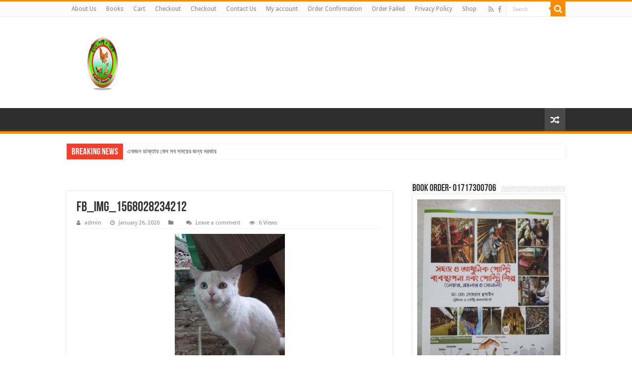

--- FILE ---
content_type: text/html; charset=utf-8
request_url: https://www.google.com/recaptcha/api2/aframe
body_size: 268
content:
<!DOCTYPE HTML><html><head><meta http-equiv="content-type" content="text/html; charset=UTF-8"></head><body><script nonce="voUG_Q4Y2xm5-H8DdMArgw">/** Anti-fraud and anti-abuse applications only. See google.com/recaptcha */ try{var clients={'sodar':'https://pagead2.googlesyndication.com/pagead/sodar?'};window.addEventListener("message",function(a){try{if(a.source===window.parent){var b=JSON.parse(a.data);var c=clients[b['id']];if(c){var d=document.createElement('img');d.src=c+b['params']+'&rc='+(localStorage.getItem("rc::a")?sessionStorage.getItem("rc::b"):"");window.document.body.appendChild(d);sessionStorage.setItem("rc::e",parseInt(sessionStorage.getItem("rc::e")||0)+1);localStorage.setItem("rc::h",'1769754865371');}}}catch(b){}});window.parent.postMessage("_grecaptcha_ready", "*");}catch(b){}</script></body></html>